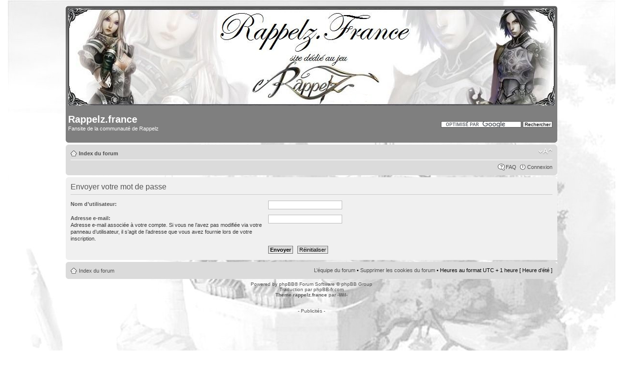

--- FILE ---
content_type: text/html; charset=UTF-8
request_url: http://rappelz.france.free.fr/forum/ucp.php?mode=sendpassword&sid=00eefd7bd1a636ad112800b208243146
body_size: 8797
content:
<!DOCTYPE html PUBLIC "-//W3C//DTD XHTML 1.0 Strict//EN" "http://www.w3.org/TR/xhtml1/DTD/xhtml1-strict.dtd">
<html xmlns="http://www.w3.org/1999/xhtml" dir="ltr" lang="fr" xml:lang="fr">
<head>

<meta http-equiv="content-type" content="text/html; charset=UTF-8" />
<meta http-equiv="content-style-type" content="text/css" />
<meta http-equiv="content-language" content="fr" />
<meta http-equiv="imagetoolbar" content="no" />
<meta name="resource-type" content="document" />
<meta name="distribution" content="global" />
<meta name="keywords" content="" />
<meta name="description" content="" />

<title>Rappelz.france &bull; Panneau de l’utilisateur &bull; Envoyer le mot de passe</title>



<!--
	phpBB style name: rappelz.france theme
	Based on style:   prosilver(this is the default phpBB3 style)
	Original author:  -wil-

	Modified by:      
	
	NOTE: This page was generated by phpBB, the free open-source bulletin board package.
	      The phpBB Group is not responsible for the content of this page and forum. For more information
	      about phpBB please visit http://www.phpbb.com
-->

<script type="text/javascript">
// <![CDATA[
	var jump_page = 'Entrer le numéro de page où vous souhaitez aller.:';
	var on_page = '';
	var per_page = '';
	var base_url = '';
	var style_cookie = 'phpBBstyle';
	var style_cookie_settings = '; path=/; domain=rappelz.france.free.fr';
	var onload_functions = new Array();
	var onunload_functions = new Array();

	

	/**
	* Find a member
	*/
	function find_username(url)
	{
		popup(url, 760, 570, '_usersearch');
		return false;
	}

	/**
	* New function for handling multiple calls to window.onload and window.unload by pentapenguin
	*/
	window.onload = function()
	{
		for (var i = 0; i < onload_functions.length; i++)
		{
			eval(onload_functions[i]);
		}
	};

	window.onunload = function()
   {
      for (var i = 0; i < onunload_functions.length; i++)
      {
         eval(onunload_functions[i]);
      }
   };

// ]]>
</script>
<script type="text/javascript" src="./styles/rappelz.france.theme/template/styleswitcher.js"></script>
<script type="text/javascript" src="./styles/rappelz.france.theme/template/forum_fn.js"></script>

<link href="./styles/rappelz.france.theme/theme/print.css" rel="stylesheet" type="text/css" media="print" title="printonly" />
<link href="./style.php?id=7&amp;lang=fr&amp;sid=5b390d4173b3c888f1899262e6be2a25" rel="stylesheet" type="text/css" media="screen, projection" />

<link href="./styles/rappelz.france.theme/theme/normal.css" rel="stylesheet" type="text/css" title="A" />
<link href="./styles/rappelz.france.theme/theme/medium.css" rel="alternate stylesheet" type="text/css" title="A+" />
<link href="./styles/rappelz.france.theme/theme/large.css" rel="alternate stylesheet" type="text/css" title="A++" />



</head>

<body id="phpbb" class="section-ucp ltr">

<div id="wrap">
	<a id="top" name="top" accesskey="t"></a>
	<div id="page-header">
		<div class="headerbar">
			<div class="inner"><span class="corners-top"><span></span></span>
			<!--  ajout Wil- -->
			<div align="center">
				<a href="http://rappelz.france.free.fr/">
					<img src="http://rappelz.france.free.fr/images/titre_.jpg" title="Retour au site Rappelz.france">
				</a>
			</div>
			<div id="site-description">
				<!-- on masque le logo dans le bandeau sup�rieur
				<a href="./index.php?sid=5b390d4173b3c888f1899262e6be2a25" title="Index du forum" id="logo"><img src="./styles/rappelz.france.theme/imageset/site_logo.gif" width="149" height="52" alt="" title="" /></a>
				fin du changement -->
				<h1>Rappelz.france</h1>
				<p>Fansite de la communauté de Rappelz</p>
				<!-- <p class="skiplink"><a href="#start_here">Vers le contenu</a></p> -->
			</div>

		
			<div id="search-box">
				<form action="http://rappelz.france.free.fr/forum/search.php" id="cse-search-box">
				<div>
					<input type="hidden" name="cx" value="partner-pub-4557649702477125:kign6i-chec" />
					<input type="hidden" name="cof" value="FORID:10" />
					<input type="hidden" name="ie" value="ISO-8859-1" />
					<input type="text" name="q" size="25" />
					<input type="submit" name="sa" value="Rechercher" />
				</div>
				</form>
				<script type="text/javascript" src="http://www.google.fr/cse/brand?form=cse-search-box&amp;lang=fr"></script> 
			</div>
		

			<span class="corners-bottom"><span></span></span></div>
		</div>

		<div class="navbar">
			<div class="inner"><span class="corners-top"><span></span></span>

			<ul class="linklist navlinks">
				<li class="icon-home"><a href="./index.php?sid=5b390d4173b3c888f1899262e6be2a25" accesskey="h">Index du forum</a> </li>

				<li class="rightside"><a href="#" onclick="fontsizeup(); return false;" onkeypress="return fontsizeup(event);" class="fontsize" title="Modifier la taille de la police">Modifier la taille de la police</a></li>

				
			</ul>

			

			<ul class="linklist rightside">
				<li class="icon-faq"><a href="./faq.php?sid=5b390d4173b3c888f1899262e6be2a25" title="Foire aux questions (Questions posées fréquemment)">FAQ</a></li>
				
					<li class="icon-logout"><a href="./ucp.php?mode=login&amp;sid=5b390d4173b3c888f1899262e6be2a25" title="Connexion" accesskey="x">Connexion</a></li>
				
			</ul>

			<span class="corners-bottom"><span></span></span></div>
		</div>

	</div>

	<a name="start_here"></a>
	<div id="page-body">
		
		 

<form action="./ucp.php?mode=sendpassword&amp;sid=5b390d4173b3c888f1899262e6be2a25" method="post" id="remind">

<div class="panel">
	<div class="inner"><span class="corners-top"><span></span></span>

	<div class="content">
		<h2>Envoyer votre mot de passe</h2>

		<fieldset>
		<dl>
			<dt><label for="username">Nom d’utilisateur:</label></dt>
			<dd><input class="inputbox narrow" type="text" name="username" id="username" size="25" /></dd>
		</dl>
		<dl>
			<dt><label for="email">Adresse e-mail:</label><br /><span>Adresse e-mail associée à votre compte. Si vous ne l’avez pas modifiée via votre panneau d’utilisateur, il s’agit de l’adresse que vous avez fournie lors de votre inscription.</span></dt>
			<dd><input class="inputbox narrow" type="text" name="email" id="email" size="25" maxlength="100" /></dd>
		</dl>
		<dl>
			<dt>&nbsp;</dt>
			<dd><input type="submit" name="submit" id="submit" class="button1" value="Envoyer" tabindex="2" />&nbsp; <input type="reset" value="Réinitialiser" name="reset" class="button2" /></dd>
		</dl>
		
		</fieldset>
	</div>

	<span class="corners-bottom"><span></span></span></div>
</div>
</form>

</div>

<div id="page-footer">

	<div class="navbar">
		<div class="inner"><span class="corners-top"><span></span></span>

		<ul class="linklist">
			<li class="icon-home"><a href="./index.php?sid=5b390d4173b3c888f1899262e6be2a25" accesskey="h">Index du forum</a></li>
				
             <li class="rightside"><a href="./memberlist.php?mode=leaders&amp;sid=5b390d4173b3c888f1899262e6be2a25">L’équipe du forum</a> &bull; <a href="./ucp.php?mode=delete_cookies&amp;sid=5b390d4173b3c888f1899262e6be2a25">Supprimer les cookies du forum</a> &bull; Heures au format UTC + 1 heure [ Heure d’été ]</li>
		</ul>

		<span class="corners-bottom"><span></span></span></div>
	</div>
	
	<div class="copyright">Powered by <a href="http://www.phpbb.com/">phpBB</a>&reg; Forum Software &copy; phpBB Group
		<br />Traduction par <a href="http://forums.phpbb-fr.com">phpBB-fr.com</a>
		
		<br />
		<strong>Theme rappelz.france</strong> par <strong>-Wil-</strong> 
		<br />
		<!-- phpmyvisites -->
			<a href="http://st.free.fr/" title="phpMyVisites | Open source web analytics"
			onclick="window.open(this.href);return(false);"><script type="text/javascript">
			<!--
			var a_vars = Array();
			var pagename='';
			 
			var phpmyvisitesSite = 75237;
			var phpmyvisitesURL = "http://st.free.fr/phpmyvisites.php";
			//-->
			</script>
			<script language="javascript" src="http://st.free.fr/phpmyvisites.js" 
			
			type="text/javascript"></script>
			<object><noscript><p>phpMyVisites | Open source web analytics
			<img src="http://st.free.fr/phpmyvisites.php" alt="Statistics" style="border:0" />
			</p></noscript></object></a>
		<!-- /phpmyvisites -->
		<br />
		<br />
		- Publicit&eacute;s -<br />
		<script type="text/javascript"><!--
			google_ad_client = "pub-4557649702477125";
			/* bandeau_forum_728x90 */
			google_ad_slot = "5648170255";
			google_ad_width = 728;
			google_ad_height = 90;
			//-->
			</script>
			<script type="text/javascript"
			src="http://pagead2.googlesyndication.com/pagead/show_ads.js">
		</script>

	</div>
</div>

</div>

<div>
	<a id="bottom" name="bottom" accesskey="z"></a>
	<img src="./cron.php?cron_type=tidy_search&amp;sid=5b390d4173b3c888f1899262e6be2a25" width="1" height="1" alt="cron" />
</div>

</body>
</html>

--- FILE ---
content_type: text/html; charset=utf-8
request_url: https://www.google.com/recaptcha/api2/aframe
body_size: 118
content:
<!DOCTYPE HTML><html><head><meta http-equiv="content-type" content="text/html; charset=UTF-8"></head><body><script nonce="Q1FZ-RIyuSowodmpTyKBUg">/** Anti-fraud and anti-abuse applications only. See google.com/recaptcha */ try{var clients={'sodar':'https://pagead2.googlesyndication.com/pagead/sodar?'};window.addEventListener("message",function(a){try{if(a.source===window.parent){var b=JSON.parse(a.data);var c=clients[b['id']];if(c){var d=document.createElement('img');d.src=c+b['params']+'&rc='+(localStorage.getItem("rc::a")?sessionStorage.getItem("rc::b"):"");window.document.body.appendChild(d);sessionStorage.setItem("rc::e",parseInt(sessionStorage.getItem("rc::e")||0)+1);localStorage.setItem("rc::h",'1768920756824');}}}catch(b){}});window.parent.postMessage("_grecaptcha_ready", "*");}catch(b){}</script></body></html>